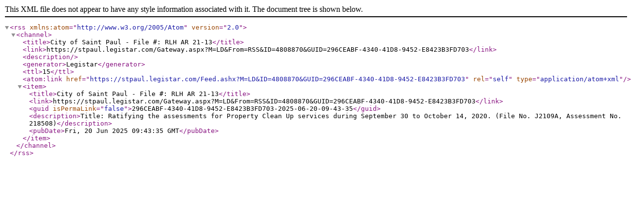

--- FILE ---
content_type: text/xml; charset=utf-8
request_url: https://stpaul.legistar.com/Feed.ashx?M=LD&amp;ID=4808870&amp;GUID=296CEABF-4340-41D8-9452-E8423B3FD703
body_size: 706
content:
<?xml version="1.0" encoding="utf-8"?><rss version="2.0" xmlns:atom="http://www.w3.org/2005/Atom"><channel><title>City of Saint Paul - File #: RLH AR 21-13</title><link>https://stpaul.legistar.com/Gateway.aspx?M=LD&amp;From=RSS&amp;ID=4808870&amp;GUID=296CEABF-4340-41D8-9452-E8423B3FD703</link><description /><generator>Legistar</generator><ttl>15</ttl><atom:link href="https://stpaul.legistar.com/Feed.ashx?M=LD&amp;ID=4808870&amp;GUID=296CEABF-4340-41D8-9452-E8423B3FD703" rel="self" type="application/atom+xml" /><item><title>City of Saint Paul - File #: RLH AR 21-13</title><link>https://stpaul.legistar.com/Gateway.aspx?M=LD&amp;From=RSS&amp;ID=4808870&amp;GUID=296CEABF-4340-41D8-9452-E8423B3FD703</link><guid isPermaLink="false">296CEABF-4340-41D8-9452-E8423B3FD703-2025-06-20-09-43-35</guid><description>Title: Ratifying the assessments for Property Clean Up services during September 30 to October 14, 2020. (File No. J2109A, Assessment No. 218508)</description><pubDate>Fri, 20 Jun 2025 09:43:35 GMT</pubDate></item></channel></rss>